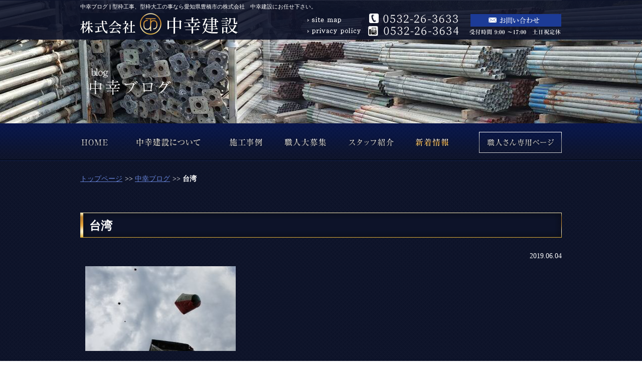

--- FILE ---
content_type: text/html; charset=UTF-8
request_url: http://www.nakako-kensetsu.com/archives/3810/
body_size: 11142
content:
<!DOCTYPE html PUBLIC "-//W3C//DTD XHTML 1.0 Transitional//EN" "http://www.w3.org/TR/xhtml1/DTD/xhtml1-transitional.dtd">
<html xmlns="http://www.w3.org/1999/xhtml" xml:lang="ja" lang="ja" dir="ltr">
<head>
<meta http-equiv="Content-Type" content="text/html; charset=utf-8" />
<meta http-equiv="content-style-type" content="text/css" />
<meta http-equiv="content-script-type" content="text/javascript" />
<title>台湾 | 型枠工事、型枠大工の事なら愛知県豊川市の「株式会社　中幸建設」</title>
<meta name="keywords" content="中幸ブログ,豊川,型枠工事,型枠大工,愛知" />
<meta name="description" content="型枠工事、型枠大工の事なら愛知県豊川市の株式会社　中幸建設にお任せください。コンクリートの建物を中心とした建設業を豊川市、豊橋市を中心に東海地方全域に対応致します。" />
<link rel='dns-prefetch' href='//s.w.org' />
		<script type="text/javascript">
			window._wpemojiSettings = {"baseUrl":"https:\/\/s.w.org\/images\/core\/emoji\/2.3\/72x72\/","ext":".png","svgUrl":"https:\/\/s.w.org\/images\/core\/emoji\/2.3\/svg\/","svgExt":".svg","source":{"concatemoji":"http:\/\/www.nakako-kensetsu.com\/wordpress\/wp-includes\/js\/wp-emoji-release.min.js?ver=4.8.2"}};
			!function(a,b,c){function d(a){var b,c,d,e,f=String.fromCharCode;if(!k||!k.fillText)return!1;switch(k.clearRect(0,0,j.width,j.height),k.textBaseline="top",k.font="600 32px Arial",a){case"flag":return k.fillText(f(55356,56826,55356,56819),0,0),b=j.toDataURL(),k.clearRect(0,0,j.width,j.height),k.fillText(f(55356,56826,8203,55356,56819),0,0),c=j.toDataURL(),b!==c&&(k.clearRect(0,0,j.width,j.height),k.fillText(f(55356,57332,56128,56423,56128,56418,56128,56421,56128,56430,56128,56423,56128,56447),0,0),b=j.toDataURL(),k.clearRect(0,0,j.width,j.height),k.fillText(f(55356,57332,8203,56128,56423,8203,56128,56418,8203,56128,56421,8203,56128,56430,8203,56128,56423,8203,56128,56447),0,0),c=j.toDataURL(),b!==c);case"emoji4":return k.fillText(f(55358,56794,8205,9794,65039),0,0),d=j.toDataURL(),k.clearRect(0,0,j.width,j.height),k.fillText(f(55358,56794,8203,9794,65039),0,0),e=j.toDataURL(),d!==e}return!1}function e(a){var c=b.createElement("script");c.src=a,c.defer=c.type="text/javascript",b.getElementsByTagName("head")[0].appendChild(c)}var f,g,h,i,j=b.createElement("canvas"),k=j.getContext&&j.getContext("2d");for(i=Array("flag","emoji4"),c.supports={everything:!0,everythingExceptFlag:!0},h=0;h<i.length;h++)c.supports[i[h]]=d(i[h]),c.supports.everything=c.supports.everything&&c.supports[i[h]],"flag"!==i[h]&&(c.supports.everythingExceptFlag=c.supports.everythingExceptFlag&&c.supports[i[h]]);c.supports.everythingExceptFlag=c.supports.everythingExceptFlag&&!c.supports.flag,c.DOMReady=!1,c.readyCallback=function(){c.DOMReady=!0},c.supports.everything||(g=function(){c.readyCallback()},b.addEventListener?(b.addEventListener("DOMContentLoaded",g,!1),a.addEventListener("load",g,!1)):(a.attachEvent("onload",g),b.attachEvent("onreadystatechange",function(){"complete"===b.readyState&&c.readyCallback()})),f=c.source||{},f.concatemoji?e(f.concatemoji):f.wpemoji&&f.twemoji&&(e(f.twemoji),e(f.wpemoji)))}(window,document,window._wpemojiSettings);
		</script>
		<link rel='https://api.w.org/' href='http://www.nakako-kensetsu.com/wp-json/' />
<link rel='prev' title='サノスです！！' href='http://www.nakako-kensetsu.com/archives/3807/' />
<link rel='next' title='台湾2' href='http://www.nakako-kensetsu.com/archives/3813/' />
<link rel="alternate" type="application/json+oembed" href="http://www.nakako-kensetsu.com/wp-json/oembed/1.0/embed?url=http%3A%2F%2Fwww.nakako-kensetsu.com%2Farchives%2F3810%2F" />
<link rel="alternate" type="text/xml+oembed" href="http://www.nakako-kensetsu.com/wp-json/oembed/1.0/embed?url=http%3A%2F%2Fwww.nakako-kensetsu.com%2Farchives%2F3810%2F&#038;format=xml" />
<link href="/css/import.css" rel="stylesheet" type="text/css" media="all" />
<script type="text/javascript" src="/js/common.js"></script>
<!-- Arquivos utilizados pelo jQuery lightBox plugin -->
<script type="text/javascript" src="/js/jquery.js"></script>
<script type="text/javascript" src="/js/jquery.lightbox-0.5.js"></script>
<link rel="stylesheet" type="text/css" href="/css/jquery.lightbox-0.5.css" media="screen" />
<script type="text/javascript">
$(function() {
    $('#gallery a').lightBox();
});
</script>
</head>
<body id="pagetop">
<div id="wrap-head">
<!-- ▽header -->
<div id="header">
	<div class="section clearfix">
	    <div class="h1box">
	    <h1>中幸ブログ | 型枠工事、型枠大工の事なら愛知県豊橋市の株式会社　中幸建設にお任せ下さい。</h1>
	    </div>

		<div class="siteTitle">
	    <a href="http://nakako-kensetsu.com/"><img src="/images/common/logo-01.png" alt="株式会社　中幸建設" /></a>
	    </div>

		<div class="fright">
		    <div class="local-nav fleft">
		    <ul>
		    	<li><a href="/sitemap.html"><img src="/images/common/local-nav01.png" alt="site map" width="110" height="21" /></a></li>
		        <li><a href="/privacy.html"><img src="/images/common/local-nav02.png" alt="privacy policy" width="110" height="21" /></a></li>
		    </ul>
		    </div>

		    <div class="tel">
    	    <p><img src="/images/common/tel-01.png" alt="tel:0533-56-7531" width="180" height="21" /></p>
    	    <p><img src="/images/common/fax-01.png" alt="fax:0533-56-7532" width="180" height="22" /></p>
			</div>

    	    <div class="mail">
    	    <a href="/contact.php"><img src="/images/common/mail-01.png" alt="お問い合わせ" width="184" height="27" /></a>
    	    <p><img src="/images/common/time-01.png" alt="受付時間 9:00 ～17:00　土日祝定休" width="184" height="15" /></p>
        	</div>
        </div>
	</div>
</div>
<!-- ▲header -->

<!-- ▽main-visual -->
<div id="visual" class="subimg">
<img src="/images/blog/h2.jpg" alt="中幸ブログ" width="960" height="250" /></h2>
</div>
<!-- ▲main-visual -->

<!-- ▽global-navigation -->
<div id="gl-nav" class="sub-nav">
    <div class="nav">
    <ul>
    	<li><a href="/"><img src="/images/common/gnav01_off.jpg" alt="HOME" width="85" height="75" /></a></li>
        <li><a href="/about.html"><img src="/images/common/gnav02_off.jpg" alt="中幸建設について" width="180" height="75" /></a></li>
        <li><a href="/case.html"><img src="/images/common/gnav03_off.jpg" alt="施工事例" width="120" height="75" /></a></li>
        <li><a href="/recruit.html"><img src="/images/common/gnav04_off.jpg" alt="職人大募集" width="125" height="75" /></a></li>
        <li><a href="/staff.html"><img src="/images/common/gnav05_off.jpg" alt="スタッフ紹介" width="135" height="75" /></a></li>
        <li><a href="/blog.html"><img src="/images/common/gnav06_on.jpg" alt="新着情報" width="150" height="75" /></a></li>
        <li><a href="/membar.html"><img src="/images/common/gnav07_off.jpg" alt="職人さん専用ページ" width="165" height="75" /></a></li>
    </ul>
    </div>
</div>
<!-- ▲global-navigation -->
</div>


<div id="wrap-content">
<!-- ▽contents -->
<div id="pagebody" class="subcon">

<!-- ▽ top-content -->

    <div class="bread_crumb_list">
    		<ul class="bread_crumb">
	<li class="level-1 top"><a href="http://www.nakako-kensetsu.com/">トップページ</a></li>
	<li class="level-2 sub"><a href="http://www.nakako-kensetsu.com/archives/category/blog/">中幸ブログ</a></li>
	<li class="level-3 sub tail current">台湾</li>
</ul>
        </div>

    <div class="inner" id="gallery">
        <h3 class="top">台湾</h3>
        <div class="date">2019.06.04</div>
		            <p><a href="http://www.nakako-kensetsu.com/wordpress/wp-content/uploads/2019/06/20190604_134410.jpg"><img class="alignnone size-medium wp-image-3811" src="http://www.nakako-kensetsu.com/wordpress/wp-content/uploads/2019/06/20190604_134410-300x169.jpg" alt="" width="300" height="169" srcset="http://www.nakako-kensetsu.com/wordpress/wp-content/uploads/2019/06/20190604_134410-300x169.jpg 300w, http://www.nakako-kensetsu.com/wordpress/wp-content/uploads/2019/06/20190604_134410-768x432.jpg 768w, http://www.nakako-kensetsu.com/wordpress/wp-content/uploads/2019/06/20190604_134410-1024x576.jpg 1024w, http://www.nakako-kensetsu.com/wordpress/wp-content/uploads/2019/06/20190604_134410-624x351.jpg 624w" sizes="(max-width: 300px) 100vw, 300px" /></a></p>
<p>仕事を休ませていただき、青年会議所の担いで台湾へ行ってきました。</p>
<p>こちらは十分。願いを飛ばしてきました。</p>
            </div>


<!-- ▲top-content -->
</div>

<!-- ▲contents -->
</div>


<div id="wrap-foot">
<!-- ▽footer -->
<div id="footer">
	<div class="totop">
	<a href="#pagetop"><img src="/images/common/btn_backtop.gif" alt="page top" width="82" height="77" /></a>
	</div>

	<div class="nav">
    <ul>
    	<li><a href="http://nakako-kensetsu.com/">ホーム</a></li>
        <li>|<a href="/about.html">中幸建設について</a></li>
        <li>|<a href="/case.html">施工事例</a></li>
        <li>|<a href="/recruit.html">職人大募集</a></li>
        <li>|<a href="/staff.html">スタッフ紹介</a></li>
        <li>|<a href="/membar.html">職人さん専用ページ</a></li>
        <li>|<a href="/blog.html">中幸ブログ</a><br /></li>
        <li><a href="/contact.php">お問い合わせ</a></li>
        <li>|<a href="/sitemap.html">サイトマップ</a></li>
        <li>|<a href="/privacy.html">プライバシーポリシー</a></li>
    </ul>
    </div>

	<div class="logo fleft">
    <h3><img src="/images/common/logo-02.jpg" alt="株式会社　中幸建設" /></h3>
    <p><img src="/images/common/p_logo.gif" alt="〒442-0842 愛知県豊川市蔵子5-14-5" width="140" height="50" /></p>
    </div>

    <div class="fright">
    	<div class="tel">
        <p><img src="/images/common/tel-02.gif" alt="tel:0533-56-7531" width="180" height="20" /></p>
        <p><img src="/images/common/fax-02.gif" alt="fax:0533-56-7532" width="180" height="20" /></p>
        </div>

        <div class="mail">
        <a href="/contact.php"><img src="/images/common/mail-02.gif" alt="お問い合わせ" width="183" height="25" /></a>
        <p><img src="/images/common/time-02.gif" alt="受付時間 9:00 ～17:00　土日祝定休" width="183" height="15" /></p>
        </div>
    </div>

    <div class="copy">
    <address>copyright &copy; <a href="http://nakako-kensetsu.com/">型枠工事、型枠大工の事なら愛知県豊橋市の株式会社　中幸建設にお任せ下さい。</a> All rights reserved.</address>
    </div>
</div>
<!-- ▲footer -->
</div>
<script>
  (function(i,s,o,g,r,a,m){i['GoogleAnalyticsObject']=r;i[r]=i[r]||function(){
  (i[r].q=i[r].q||[]).push(arguments)},i[r].l=1*new Date();a=s.createElement(o),
  m=s.getElementsByTagName(o)[0];a.async=1;a.src=g;m.parentNode.insertBefore(a,m)
  })(window,document,'script','//www.google-analytics.com/analytics.js','ga');

  ga('create', 'UA-69926449-1', 'auto');
  ga('send', 'pageview');

</script>
</body>
</html>


--- FILE ---
content_type: text/css
request_url: http://www.nakako-kensetsu.com/css/layout.css
body_size: 14982
content:
/* layout */
/*=================================
	Initialization of style
===================================*/
body {
	margin: 0;
	padding: 0;
	background: url(../images/common/bg_body.jpg);

	color: #fff;
	font-family: "ヒラギノ角ゴ Pro W3", "Hiragino Kaku Gothic Pro", "メイリオ", Meiryo, sans-serif;
	font-size: 12px;
	line-height: 1.5;
	text-align: center;

	width: 100%;
	min-width: 960px;
}

a:link,
a:visited {
	text-decoration: none;
	color: #fff;
}
a:hover,
a:active {
	text-decoration: underline;
	color: #fff;
}

div,h1,h2,h3,h4,h5,h6,p,dl,dt,dd,ul,ol,li,form {
	margin: 0;
	padding: 0;
}
img, a img {
	border:none;
	vertical-align: bottom;
}
/* on-off画像無し、以下反映 */
a img:hover {
  filter: alpha(opacity=75);
  -moz-opacity:0.75;
  opacity:0.75;
}

/* blockgroup */
	h1 {
		font-size: 11px;
		font-weight: normal;
	}

/* List_group */
ul,ol,li { list-style: none;}

/* inline-style */
strong, em { font-style: normal;}
address {
	font-style: normal;
	font-size: 11px;
}

/* table */
table { width:100%;}
tr,th,td {}


/*=============================
	Layout-Base
===============================*/
#pagetop {}
#wrap-head { position: relative;}
#wrap-content {}
#wrap-foot { background: #0d1329;}

/* header
-------------------------*/
.h1box {
	width: 960px;
	margin: 0 auto;
	padding:5px 0;
	text-align: left;
}
#header {
	width: 100%;
	margin: 0 auto;
	position: relative;
	z-index: 200;
	background: url(../images/common/bg_wrap-head.png);
}
#header .section {
	width: 960px;
	margin: 0 auto;
}
.siteTitle { float: left;}
	.siteTitle img { margin-bottom: 10px;}
.local-nav { padding-right: 14px;}
	.local-nav li img {
		display: block;
		margin-bottom: 5px;
	}
.tel {
	float: left;
	padding-right: 22px;
}
	.tel p img { margin: 0 0 3px 0;}
.mail { float: right;}
	.mail p { padding-top: 3px;}

/* global-navigation
-------------------------*/
#gl-nav {
	position: relative;
	background: url(../images/common/bg_gnav.jpg) top repeat-x;
	z-index: 300;
}
    #gl-nav .nav {
		width: 960px;
		margin: 0 auto;
	}
	#gl-nav .nav ul { height: 75px;}
	#gl-nav .nav li { float: left;}
	/* on,off画像有り↓ */
	#gl-nav a img:hover {
		filter: alpha(opacity=100);
		-moz-opacity:1;
		opacity:1;
	}
	
	#gl-nav.top-nav { margin-top: 550px;}
	#gl-nav.sub-nav { margin-top: 167px;}


/* main-visual
-------------------------*/
#visual {}

/* main-contents
-------------------------*/
#pagebody {
	width: 960px;
	margin: 0 auto;
}

/* contents
-------------------------*/
#main {}

/* sidebar
-------------------------*/
#sidebar {}

/* pagetop
-------------------------*/
.totop { float: right;}
	.totop img { margin-bottom: 12px;}

/* footer
-------------------------*/
#footer {
	width: 960px;
	margin: 0 auto;
}
#footer .nav {
	float: left;
	width: 680px;
	text-align: left;
}
	#footer .nav ul { padding: 25px 0 0 0;}
	#footer .nav li {
		display: inline;
		font-size: 13px;
		line-height: 1.846;
	}
	#footer .nav li a { padding: 0 5px 0 10px;}
	#footer .nav li:first-child a,
	#footer .nav li:nth-child(8) a { padding: 0 5px 0 0;}
.logo {
	clear: both;
	text-align: left;
}
	.logo h3 { float: left;}
		.logo h3 img { margin-right: 5px;}
	.logo p { float: left;}
#footer .fright {}
.copy {
	clear: both;
	padding: 25px 0 10px 0;
}


/*=============================
	Common-class
===============================*/
/* float */
.fleft { float: left;}
.fright { float: right;}

/* float-clear */
.clear { clear: both;}
.clearfix {}
.clearfix:after {
	clear: both;
	content: "";
	display: block;
	font-size: 0px;
	line-height: 1;
}

/* image-layout */
.imgleft { float:left;}
	.imgleft img {
		display:block;
	}
.imgright { float:right;}
	.imgright img {
		display:block;
	}

/* table-default-style */
table.def {}
	table.def tr,th,td {}
	table.def th {}
	table.def td {}

/* Bread_crumb_List */
.bread_crumb li { display:inline;}
.bread_crumb li:after {
    content : '>>';
    padding-left:5px;
}
.bread_crumb li:last-child:after { content : '';}
.bread_crumb li.current { font-weight:bold;}

/*=============================
	TopPage setting
===============================*/
/* top image */
#visual.topimg {
	width: 100%;
	margin: 0 auto;
	position: absolute;
	top: 0;
	left: 0;
	z-index: 10;
}
.slider {
	height: 650px;
	overflow: hidden;
}
	.slider li.main01 { background: url(../images/top/bg_main01.jpg) center top no-repeat;}
	.slider li.main02 { background: url(../images/top/bg_main02.jpg) center top no-repeat;}
	.slider li.main03 { background: url(../images/top/bg_main03.jpg) center top no-repeat;}
	.slider li.main04 { background: url(../images/top/bg_main04.jpg) center top no-repeat;}




#visual.subimg {
	width: 100%;
	margin: 0 auto;
	position: absolute;
	top: 0;
	left: 0;
	z-index: 10;
	background: url(../images/common/bg_sub.jpg) center top no-repeat;
}



/* top-contents */
#pagebody.top-content { padding: 15px 0 80px 0;}
.greeting {
	padding: 50px 40px 35px 440px;
	text-align: left;
	background: url(../images/top/bg_greeting.jpg) center top no-repeat;
}
	.greeting h3 { padding-bottom: 20px;}
	.greeting p {
		padding: 10px 0 10px 15px;
		font-size: 16px;
		line-height: 1.375;
	}
	.greeting .more {
		padding: 10px;
		text-align: center;
	}
.info { padding: 35px 0 0 0;}
	.info ul { height: 370px;}
	.info li { float: left;}
.news {
	clear: both;
	padding: 40px 0 75px 0;
	text-align: left;
}
	.news .box { background: url(../images/top/bg_news-base.jpg) repeat-y;}
	.news .box .inner {
		display: block;
		padding-top: 10px;
		background: url(../images/top/bg_news-outer.jpg) top no-repeat;
	}
	.news ul {
		padding: 0 5px;
		background: url(../images/top/bg_news-inner.jpg) bottom no-repeat;
	}
	.news li {
		padding: 20px 0 20px 25px;
		color: #2c2c2c;
		font-size: 14px;
		background: url(../images/top/line-01.gif) top repeat-x;
		overflow: hidden;
		white-space: nowrap;
		text-overflow: ellipsis;
	}
	.news li:first-child { background: none;}
	.news li a { color: #2c2c2c;}
	.news li span {
		padding: 0 30px 0 20px;
		background: url(../images/top/arw-01.gif) left no-repeat;
	}
.facebook {
	width: 460px;
	height: 260px;
}
.area {
	width: 460px;
	height: 260px;
	text-align: left;
	background: url(../images/top/bg_area.jpg) center top no-repeat;
}
	.area h3 { padding: 20px 0 15px 24px;}
	.area p {
		padding: 0 0 0 25px;
		color: #4f4d4d;
		font-size: 16px;
		line-height: 1.5;
	}
	.area p span { display: block;}



/*=============================
	Sub(Lower)Page setting
===============================*/

#pagebody.subcon {
	padding: 25px 0 80px 0;
	text-align:left;
	font-size:14px;
	font-family:"メイリオ","Meiryo","Hiragino Kaku Gothic Pro W3","ヒラギノ角ゴ Pro W3","Osaka","ＭＳ Ｐゴシック";
	}
#pagebody.subcon h3{
	background:url(../images/common/h3.jpg) left no-repeat;
	margin:40px 0 10px 0px;
	padding:27px 0 22px 18px;
	font-weight:bold;
	font-size:23px;
	}
	
#pagebody.subcon h4{
	margin:10px 0 5px 0px;
	padding:5px 0 5px 8px;
	font-weight:bold;
	font-size:18px;
	border-bottom:1px solid #d7bb92;
	border-left:5px solid #d7bb92;
	color:#d7bb92;
	
	}
#pagebody.subcon p{
	padding:10px;
	line-height:1.5;
	}

#pagebody.subcon a:link,
#pagebody.subcon a:visited {
	text-decoration: underline;
	color: #6480d4;
	}
#pagebody.subcon a:hover,
#pagebody.subcon a:active {
	text-decoration: underline;
	color: #AFAFAF;
	}

.cen{text-align:center;}
.txtBox{ width:520px;}
.txtBox02{ width:620px;}

.ulbox01{padding:10px;}
.ulbox01 li{padding:5px 0px;}

em.clrred{
	color:#990000;
	font-style:normal;
	}
.fLeft{float:left;}
.fRight{float:right;}


.tpimg{margin:30px 0 10px 0;}
.bnrsp{margin:50px 0 10px 0;}

/* blog.news
-------------------------*/
.date{ text-align:right;}
.blogTop{
	text-align:right;
	font-size:11px;
	border-top:1px dotted #c2c2c2;
	margin:30px auto 40px;
	padding-top:5px;
}

.newsList li {
	padding:0px 0 20px 25px;
	margin-bottom:20px;
	font-size: 14px;
	border-bottom:1px dashed #fff;
	overflow: hidden;
	white-space: nowrap;
	text-overflow: ellipsis;
}
	.newsList li a { color: #2c2c2c;}
	.newsList li span {
		padding: 0 30px 0 20px;
		background: url(../images/top/arw-01.gif) left no-repeat;
	}
	
/*=============================
	defTable
===============================*/

table.defTable01 {
	border-collapse:collapse;
	border:solid 3px #898989;
	}
table.defTable01 th,
table.defTable01 td {
	border:solid 1px #898989;
	text-align:left;
	line-height:1.5;
	background:#fff;
	color:#454444;
	}
table.defTable01 th {
	padding:14px 10px;
	width:170px;
	font-weight:bold;
	background:#e2e2e2;
	}
table.defTable01 td {
	padding:14px 15px;
	}
table.defTable01 td.cen{
	text-align:center;
	}
	table.defTable01 th.cen{
	text-align:center;
	}



.fLeft table.defTable01{width:460px;}


.fLeft table.thspsh th{width:110px;}

table.defTable02 {
	border-collapse:collapse;
	border:solid 3px #cc8b32;
	margin-top:50px;
	}
	
table.defTable02 .mainttl th{ text-align:center; font-size:25px; background:#141414; color:#cc8b32;}
table.defTable02 th,
table.defTable02 td {
	border:solid 1px #141414;
	text-align:left;
	line-height:1.5;
	background:#fff;
	color:#454444;
	}
table.defTable02 th {
	padding:14px 10px;
	font-weight:bold;
	background:#e2e2e2;
	}
table.defTable02 td {
	padding:14px 15px;
	}


/* =========================================================
■sitemap.html
========================================================= */
.sitemap-list li{
	background:url(../images/top/arw-01.gif) no-repeat 10px 6px;
	margin:15px 0px 10px 0px;
	padding:2px 0px 10px 30px;
	border-bottom: 1px solid #14265a;
	width:430px;
	}

/* =========================================================
■about
========================================================= */

.aboutlist{ overflow:hidden;}
.aboutlist li{ float:left;
	color:#fff;
	text-align:center;
	font-size:15px;
	padding:10px 55px;
	margin:10px;
	display:block;
	background:#0d1329;
	border:1px solid #fff;
	border-radius:3px;     /* CSS3草案 */  
    -webkit-border-radius:3px;    /* Safari,Google Chrome用 */  
	-moz-border-radius:3px;   /* Firefox用 */
	transition: 0.5s;
	}

/*.aboutlist li:hover{ background:#34447e;border:1px solid #34447e;}*/

.aboutArea01{background:#0d1329;
	border:1px solid #151a30;
	padding:25px;
	margin-bottom:30px;
	overflow:hidden;}
.aboutArea01 dt{font-weight:bold;
	font-size:15px;
	margin:5px 0 2px 0;
	}
	.aboutArea01 dd{text-indent:1em;}
	
	.aboutArea01 .fLeft{padding-right:20px;}


.aboutimg_List{overflow:hidden;}
.aboutimg_List li{float:left;
	height:108px;
	overflow:hidden;}


/* =========================================================
■case
========================================================= */

.caseList{ overflow:hidden;}
.caseList li{padding:10px; 
	border:1px solid #eeeeee;
	overflow:hidden; 
	width:195px;
	float:left;
	background:#0d1329;
	margin:0px 11px 20px 11px;
	}
	
.caseList dl dt{
	padding:5px 0px 10px 18px;
	margin-bottom:5px;
	background:url(../images/top/arw-01.gif) no-repeat 0px 9px;
	overflow: hidden;
	white-space: nowrap;
	text-overflow: ellipsis;
	width:180px;
	}
.caseList dl dd .img{
	max-width:195px;
	max-height:146px;
	min-height:auto;
	min-width:auto;
	overflow:hidden;
	}
.caseList .data dl dt{width:40px; 
	float:left;
	}

.caseList .rbtn{margin-top:10px; text-align:center; overflow:hidden;}
.caseList .rbtn a{color:#0d1329!important;
	font-size:15px;
	text-decoration:none!important;
	padding:6px 10px;
	display:block;
	background:#e2e2e2;
	border:1px solid #e2e2e2;
	border-radius:3px;     /* CSS3草案 */  
    -webkit-border-radius:3px;    /* Safari,Google Chrome用 */  
	-moz-border-radius:3px;   /* Firefox用 */
	transition: 0.5s;
	}
	.caseList .rbtn a:hover{ opacity: 0.6;
	  transition: 0.1s;}
	  
	  
	  
	  
	  
/* 詳細ページ
-------------------------------*/

.casedetail { position: relative;}
.casedetail div img {
	max-width: 500px;
	height: auto;
	max-height: 375px;
	width: auto;
	margin-top: 20px;
}

.casedetail ul {
	width: 400px;
 overflow: hidden;
 position: absolute;
 right: 0;
 top: 113px;
 background: #000;
}
.casedetail ul li { width: 100px; float: left;}
.casedetail ul li img {
	max-width: 100;
	height: auto;
	max-height: 75px;
	width: auto;
	margin: 0 auto;
	display: block;
}


/* =========================================================
■recruit
========================================================= */
.recruitArea01{background:url(../images/recruit/bg.jpg) no-repeat;
	overflow:hidden;
	padding-bottom:14px;
	margin-top:30px;}

.recruitArea01 p{width:540px; margin:15px;}

/* =========================================================
■staff
========================================================= */

p.name{text-align:right; font-size:15px;}

p.name span{font-size:20px;}

.staffList{ overflow:hidden;}
.staffList li{
	width:215px; 
	margin:0 30px 30px 0;
	float:left;
}
.staffList li:nth-of-type(4n) { margin-right: 0;}
.staffList li:nth-of-type(4n+1) { clear: both;}


.staffList dt {
	color:#fff;	
	padding:10px 5px 10px 15px;
    font-size:18px;
	font-weight:bold;
	background:url(../images/top/arw-01.gif) no-repeat 0px 18px;
	}

.staffList dd span{
	background:#d7bb92;	
    font-size:13px;
	padding:2px 10px 1px 10px;
	margin-right:10px;
	color:#0d1329;
	font-weight:normal;
	}

.staffList dd p{line-height:2!important; padding:5px 0 0 0!important;}













/* =========================================================
■wp-pagenavi
========================================================= */
.wp-pagenavi {
	text-align:center;
	margin-top:20px;
	padding: 10px 20px 10px !important;
	display:block !important;
	clear:both !important;
}
.wp-pagenavi a ,.wp-pagenavi span.pages, .wp-pagenavi span.extend {
		color:#707070 !important;
		background:#FFFFFF !important;
		border-radius:3px !important;	
		-moz-border-radius:3px !important;
		-webkit-border-radius:3px !important;
		border:solid 1px #DCDCDC !important;
		padding:6px 9px 6px 9px !important;
		margin-right:3px !important;
		text-decoration:none !important;
		font-size:12px !important;
}
.wp-pagenavi a:hover {
		color:#fff !important;
		text-shadow:0px 1px #636363 !important;
		border-color:#5D5D5D !important;
		background:#777777 !important;
		background:-moz-linear-gradient(top,#C0C0C0 1px,#929292 1px,#777777) !important;
		background:-webkit-gradient(linear,0 0,0 100%,color-stop(0.02,#C0C0C0),color-stop(0.02,#929292),color-stop(1,#777777)) !important;
}
 .wp-pagenavi span.current{
		padding:6px 9px 6px 9px !important;
		border:solid 1px #DCDCDC !important;
		border-color:#3390CA !important;
		border-radius:3px !important;	
		-moz-border-radius:3px !important;
		-webkit-border-radius:3px !important;
		color:#fff !important;
		margin-right:3px !important;
		text-shadow:0px 1px #636363 !important;
		border-color:#5D5D5D !important;
		background:#777777 !important;
		background:-moz-linear-gradient(top,#C0C0C0 1px,#929292 1px,#777777) !important;
		background:-webkit-gradient(linear,0 0,0 100%,color-stop(0.02,#C0C0C0),color-stop(0.02,#929292),color-stop(1,#777777)) !important;
}